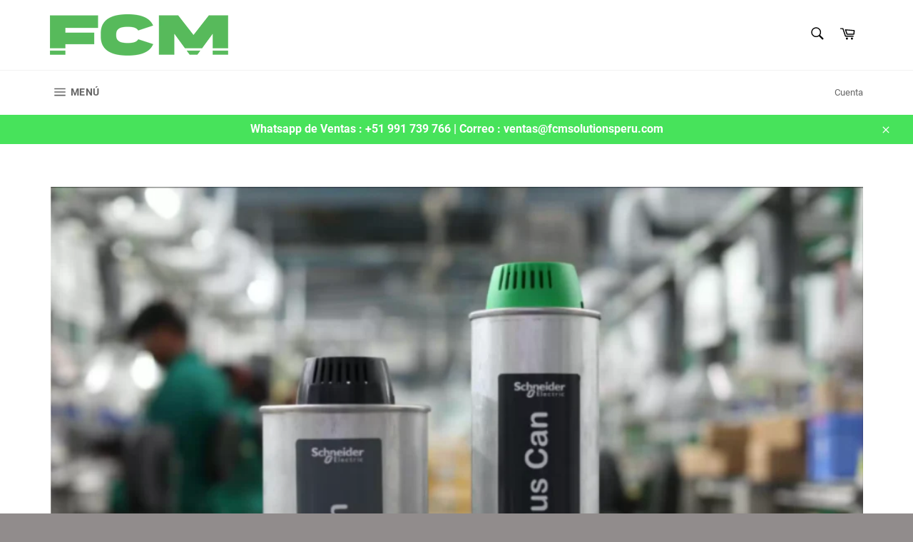

--- FILE ---
content_type: text/html; charset=utf-8
request_url: https://www.fcmsolutionsperu.com/blogs/noticias/varplus-bancos-de-condensadores-3-3
body_size: 18628
content:
<!doctype html>
<html class="no-js" lang="es">
<head>

  <meta charset="utf-8">
  <meta http-equiv="X-UA-Compatible" content="IE=edge,chrome=1">
  <meta name="viewport" content="width=device-width,initial-scale=1">
  <meta name="theme-color" content="#ffffff">

  
    <link rel="shortcut icon" href="//www.fcmsolutionsperu.com/cdn/shop/files/FCM_Favicon_WhiteBG_8cc26730-21af-4935-aab8-d932af286d51_32x32.png?v=1642314238" type="image/png">
  

  <link rel="canonical" href="https://www.fcmsolutionsperu.com/blogs/noticias/varplus-bancos-de-condensadores-3-3">
  <title>
  Varplus: Bancos de condensadores [3/3] &ndash; FCM Solutions E.I.R.L.
  </title>

  
    <meta name="description" content="En este artículo se verá la forma de diseñar el tablero del banco de condensadores con la solución Varplus de la marca Schneider Electric que es la más eficiente, confiable, segura y económicamente factible para cualquier proyecto. Entonces..¿Cuáles son los componentes de un tablero de un banco de condensadores? 1. Con">
  

  <!-- /snippets/social-meta-tags.liquid -->




<meta property="og:site_name" content="FCM Solutions E.I.R.L.">
<meta property="og:url" content="https://www.fcmsolutionsperu.com/blogs/noticias/varplus-bancos-de-condensadores-3-3">
<meta property="og:title" content="Varplus: Bancos de condensadores [3/3]">
<meta property="og:type" content="article">
<meta property="og:description" content="En este artículo se verá la forma de diseñar el tablero del banco de condensadores con la solución Varplus de la marca Schneider Electric que es la más eficiente, confiable, segura y económicamente factible para cualquier proyecto. Entonces..¿Cuáles son los componentes de un tablero de un banco de condensadores? 1. Con">

<meta property="og:image" content="http://www.fcmsolutionsperu.com/cdn/shop/articles/Varplus_-_Bancos_de_condensadores_3_1200x1200.png?v=1635120793">
<meta property="og:image:secure_url" content="https://www.fcmsolutionsperu.com/cdn/shop/articles/Varplus_-_Bancos_de_condensadores_3_1200x1200.png?v=1635120793">


<meta name="twitter:card" content="summary_large_image">
<meta name="twitter:title" content="Varplus: Bancos de condensadores [3/3]">
<meta name="twitter:description" content="En este artículo se verá la forma de diseñar el tablero del banco de condensadores con la solución Varplus de la marca Schneider Electric que es la más eficiente, confiable, segura y económicamente factible para cualquier proyecto. Entonces..¿Cuáles son los componentes de un tablero de un banco de condensadores? 1. Con">

  <style data-shopify>
  :root {
    --color-body-text: #918c8c;
    --color-body: #ffffff;
  }
</style>


  <script>
    document.documentElement.className = document.documentElement.className.replace('no-js', 'js');
  </script>

  <link href="//www.fcmsolutionsperu.com/cdn/shop/t/6/assets/theme.scss.css?v=8672891630590428631720742107" rel="stylesheet" type="text/css" media="all" />

  <script>
    window.theme = window.theme || {};

    theme.strings = {
      stockAvailable: "1 restantes",
      addToCart: "Agregar al carrito",
      soldOut: "Agotado",
      unavailable: "No disponible",
      noStockAvailable: "El artículo no se pudo agregar al carrito porque no hay suficientes unidades disponibles.",
      willNotShipUntil: "Será enviado después [date]",
      willBeInStockAfter: "Estará disponible después [date]",
      totalCartDiscount: "Está ahorrando [savings]",
      addressError: "No se puede encontrar esa dirección",
      addressNoResults: "No results for that address",
      addressQueryLimit: "Se ha excedido el límite de uso de la API de Google . Considere la posibilidad de actualizar a un \u003ca href=\"https:\/\/developers.google.com\/maps\/premium\/usage-limits\"\u003ePlan Premium\u003c\/a\u003e.",
      authError: "Hubo un problema de autenticación con su cuenta de Google Maps API.",
      slideNumber: "Diapositiva actual [slide_number]"
    };if (sessionStorage.getItem("backToCollection")) {
        sessionStorage.removeItem("backToCollection")
      }</script>

  <script src="//www.fcmsolutionsperu.com/cdn/shop/t/6/assets/lazysizes.min.js?v=56045284683979784691642313738" async="async"></script>

  

  <script src="//www.fcmsolutionsperu.com/cdn/shop/t/6/assets/vendor.js?v=59352919779726365461642313740" defer="defer"></script>

  

  <script src="//www.fcmsolutionsperu.com/cdn/shop/t/6/assets/theme.js?v=171366231195154451781642313739" defer="defer"></script>

  <script>window.performance && window.performance.mark && window.performance.mark('shopify.content_for_header.start');</script><meta id="shopify-digital-wallet" name="shopify-digital-wallet" content="/3387555953/digital_wallets/dialog">
<link rel="alternate" type="application/atom+xml" title="Feed" href="/blogs/noticias.atom" />
<script async="async" src="/checkouts/internal/preloads.js?locale=es-PE"></script>
<script id="shopify-features" type="application/json">{"accessToken":"3031cfa457c8a3432173e1488ca73146","betas":["rich-media-storefront-analytics"],"domain":"www.fcmsolutionsperu.com","predictiveSearch":true,"shopId":3387555953,"locale":"es"}</script>
<script>var Shopify = Shopify || {};
Shopify.shop = "fcm-solutions.myshopify.com";
Shopify.locale = "es";
Shopify.currency = {"active":"PEN","rate":"1.0"};
Shopify.country = "PE";
Shopify.theme = {"name":"Venture","id":120789926001,"schema_name":"Venture","schema_version":"12.6.1","theme_store_id":775,"role":"main"};
Shopify.theme.handle = "null";
Shopify.theme.style = {"id":null,"handle":null};
Shopify.cdnHost = "www.fcmsolutionsperu.com/cdn";
Shopify.routes = Shopify.routes || {};
Shopify.routes.root = "/";</script>
<script type="module">!function(o){(o.Shopify=o.Shopify||{}).modules=!0}(window);</script>
<script>!function(o){function n(){var o=[];function n(){o.push(Array.prototype.slice.apply(arguments))}return n.q=o,n}var t=o.Shopify=o.Shopify||{};t.loadFeatures=n(),t.autoloadFeatures=n()}(window);</script>
<script id="shop-js-analytics" type="application/json">{"pageType":"article"}</script>
<script defer="defer" async type="module" src="//www.fcmsolutionsperu.com/cdn/shopifycloud/shop-js/modules/v2/client.init-shop-cart-sync_BFpxDrjM.es.esm.js"></script>
<script defer="defer" async type="module" src="//www.fcmsolutionsperu.com/cdn/shopifycloud/shop-js/modules/v2/chunk.common_CnP21gUX.esm.js"></script>
<script defer="defer" async type="module" src="//www.fcmsolutionsperu.com/cdn/shopifycloud/shop-js/modules/v2/chunk.modal_D61HrJrg.esm.js"></script>
<script type="module">
  await import("//www.fcmsolutionsperu.com/cdn/shopifycloud/shop-js/modules/v2/client.init-shop-cart-sync_BFpxDrjM.es.esm.js");
await import("//www.fcmsolutionsperu.com/cdn/shopifycloud/shop-js/modules/v2/chunk.common_CnP21gUX.esm.js");
await import("//www.fcmsolutionsperu.com/cdn/shopifycloud/shop-js/modules/v2/chunk.modal_D61HrJrg.esm.js");

  window.Shopify.SignInWithShop?.initShopCartSync?.({"fedCMEnabled":true,"windoidEnabled":true});

</script>
<script id="__st">var __st={"a":3387555953,"offset":-18000,"reqid":"ca1a4cf1-1bf2-4338-b365-aafd0a277c10-1769909767","pageurl":"www.fcmsolutionsperu.com\/blogs\/noticias\/varplus-bancos-de-condensadores-3-3","s":"articles-557595852913","u":"bbd18efc5da3","p":"article","rtyp":"article","rid":557595852913};</script>
<script>window.ShopifyPaypalV4VisibilityTracking = true;</script>
<script id="captcha-bootstrap">!function(){'use strict';const t='contact',e='account',n='new_comment',o=[[t,t],['blogs',n],['comments',n],[t,'customer']],c=[[e,'customer_login'],[e,'guest_login'],[e,'recover_customer_password'],[e,'create_customer']],r=t=>t.map((([t,e])=>`form[action*='/${t}']:not([data-nocaptcha='true']) input[name='form_type'][value='${e}']`)).join(','),a=t=>()=>t?[...document.querySelectorAll(t)].map((t=>t.form)):[];function s(){const t=[...o],e=r(t);return a(e)}const i='password',u='form_key',d=['recaptcha-v3-token','g-recaptcha-response','h-captcha-response',i],f=()=>{try{return window.sessionStorage}catch{return}},m='__shopify_v',_=t=>t.elements[u];function p(t,e,n=!1){try{const o=window.sessionStorage,c=JSON.parse(o.getItem(e)),{data:r}=function(t){const{data:e,action:n}=t;return t[m]||n?{data:e,action:n}:{data:t,action:n}}(c);for(const[e,n]of Object.entries(r))t.elements[e]&&(t.elements[e].value=n);n&&o.removeItem(e)}catch(o){console.error('form repopulation failed',{error:o})}}const l='form_type',E='cptcha';function T(t){t.dataset[E]=!0}const w=window,h=w.document,L='Shopify',v='ce_forms',y='captcha';let A=!1;((t,e)=>{const n=(g='f06e6c50-85a8-45c8-87d0-21a2b65856fe',I='https://cdn.shopify.com/shopifycloud/storefront-forms-hcaptcha/ce_storefront_forms_captcha_hcaptcha.v1.5.2.iife.js',D={infoText:'Protegido por hCaptcha',privacyText:'Privacidad',termsText:'Términos'},(t,e,n)=>{const o=w[L][v],c=o.bindForm;if(c)return c(t,g,e,D).then(n);var r;o.q.push([[t,g,e,D],n]),r=I,A||(h.body.append(Object.assign(h.createElement('script'),{id:'captcha-provider',async:!0,src:r})),A=!0)});var g,I,D;w[L]=w[L]||{},w[L][v]=w[L][v]||{},w[L][v].q=[],w[L][y]=w[L][y]||{},w[L][y].protect=function(t,e){n(t,void 0,e),T(t)},Object.freeze(w[L][y]),function(t,e,n,w,h,L){const[v,y,A,g]=function(t,e,n){const i=e?o:[],u=t?c:[],d=[...i,...u],f=r(d),m=r(i),_=r(d.filter((([t,e])=>n.includes(e))));return[a(f),a(m),a(_),s()]}(w,h,L),I=t=>{const e=t.target;return e instanceof HTMLFormElement?e:e&&e.form},D=t=>v().includes(t);t.addEventListener('submit',(t=>{const e=I(t);if(!e)return;const n=D(e)&&!e.dataset.hcaptchaBound&&!e.dataset.recaptchaBound,o=_(e),c=g().includes(e)&&(!o||!o.value);(n||c)&&t.preventDefault(),c&&!n&&(function(t){try{if(!f())return;!function(t){const e=f();if(!e)return;const n=_(t);if(!n)return;const o=n.value;o&&e.removeItem(o)}(t);const e=Array.from(Array(32),(()=>Math.random().toString(36)[2])).join('');!function(t,e){_(t)||t.append(Object.assign(document.createElement('input'),{type:'hidden',name:u})),t.elements[u].value=e}(t,e),function(t,e){const n=f();if(!n)return;const o=[...t.querySelectorAll(`input[type='${i}']`)].map((({name:t})=>t)),c=[...d,...o],r={};for(const[a,s]of new FormData(t).entries())c.includes(a)||(r[a]=s);n.setItem(e,JSON.stringify({[m]:1,action:t.action,data:r}))}(t,e)}catch(e){console.error('failed to persist form',e)}}(e),e.submit())}));const S=(t,e)=>{t&&!t.dataset[E]&&(n(t,e.some((e=>e===t))),T(t))};for(const o of['focusin','change'])t.addEventListener(o,(t=>{const e=I(t);D(e)&&S(e,y())}));const B=e.get('form_key'),M=e.get(l),P=B&&M;t.addEventListener('DOMContentLoaded',(()=>{const t=y();if(P)for(const e of t)e.elements[l].value===M&&p(e,B);[...new Set([...A(),...v().filter((t=>'true'===t.dataset.shopifyCaptcha))])].forEach((e=>S(e,t)))}))}(h,new URLSearchParams(w.location.search),n,t,e,['guest_login'])})(!0,!0)}();</script>
<script integrity="sha256-4kQ18oKyAcykRKYeNunJcIwy7WH5gtpwJnB7kiuLZ1E=" data-source-attribution="shopify.loadfeatures" defer="defer" src="//www.fcmsolutionsperu.com/cdn/shopifycloud/storefront/assets/storefront/load_feature-a0a9edcb.js" crossorigin="anonymous"></script>
<script data-source-attribution="shopify.dynamic_checkout.dynamic.init">var Shopify=Shopify||{};Shopify.PaymentButton=Shopify.PaymentButton||{isStorefrontPortableWallets:!0,init:function(){window.Shopify.PaymentButton.init=function(){};var t=document.createElement("script");t.src="https://www.fcmsolutionsperu.com/cdn/shopifycloud/portable-wallets/latest/portable-wallets.es.js",t.type="module",document.head.appendChild(t)}};
</script>
<script data-source-attribution="shopify.dynamic_checkout.buyer_consent">
  function portableWalletsHideBuyerConsent(e){var t=document.getElementById("shopify-buyer-consent"),n=document.getElementById("shopify-subscription-policy-button");t&&n&&(t.classList.add("hidden"),t.setAttribute("aria-hidden","true"),n.removeEventListener("click",e))}function portableWalletsShowBuyerConsent(e){var t=document.getElementById("shopify-buyer-consent"),n=document.getElementById("shopify-subscription-policy-button");t&&n&&(t.classList.remove("hidden"),t.removeAttribute("aria-hidden"),n.addEventListener("click",e))}window.Shopify?.PaymentButton&&(window.Shopify.PaymentButton.hideBuyerConsent=portableWalletsHideBuyerConsent,window.Shopify.PaymentButton.showBuyerConsent=portableWalletsShowBuyerConsent);
</script>
<script data-source-attribution="shopify.dynamic_checkout.cart.bootstrap">document.addEventListener("DOMContentLoaded",(function(){function t(){return document.querySelector("shopify-accelerated-checkout-cart, shopify-accelerated-checkout")}if(t())Shopify.PaymentButton.init();else{new MutationObserver((function(e,n){t()&&(Shopify.PaymentButton.init(),n.disconnect())})).observe(document.body,{childList:!0,subtree:!0})}}));
</script>

<script>window.performance && window.performance.mark && window.performance.mark('shopify.content_for_header.end');</script>

                
            
<!-- GS-Inventory Start. Do not change -->


<script async type="text/javascript" src="https://gravity-apps.com/showinventory/js/shopify/gsinventory7700.js?v=e2fc064fdef7ef56e9b3f05057844bfb"></script>
<!-- GS-Inventory End. Do not change  --><link rel="stylesheet" href="//www.fcmsolutionsperu.com/cdn/shop/t/6/assets/seedgrow-whatsapp-style.css?v=22436153531372925721654040055"><link href="https://monorail-edge.shopifysvc.com" rel="dns-prefetch">
<script>(function(){if ("sendBeacon" in navigator && "performance" in window) {try {var session_token_from_headers = performance.getEntriesByType('navigation')[0].serverTiming.find(x => x.name == '_s').description;} catch {var session_token_from_headers = undefined;}var session_cookie_matches = document.cookie.match(/_shopify_s=([^;]*)/);var session_token_from_cookie = session_cookie_matches && session_cookie_matches.length === 2 ? session_cookie_matches[1] : "";var session_token = session_token_from_headers || session_token_from_cookie || "";function handle_abandonment_event(e) {var entries = performance.getEntries().filter(function(entry) {return /monorail-edge.shopifysvc.com/.test(entry.name);});if (!window.abandonment_tracked && entries.length === 0) {window.abandonment_tracked = true;var currentMs = Date.now();var navigation_start = performance.timing.navigationStart;var payload = {shop_id: 3387555953,url: window.location.href,navigation_start,duration: currentMs - navigation_start,session_token,page_type: "article"};window.navigator.sendBeacon("https://monorail-edge.shopifysvc.com/v1/produce", JSON.stringify({schema_id: "online_store_buyer_site_abandonment/1.1",payload: payload,metadata: {event_created_at_ms: currentMs,event_sent_at_ms: currentMs}}));}}window.addEventListener('pagehide', handle_abandonment_event);}}());</script>
<script id="web-pixels-manager-setup">(function e(e,d,r,n,o){if(void 0===o&&(o={}),!Boolean(null===(a=null===(i=window.Shopify)||void 0===i?void 0:i.analytics)||void 0===a?void 0:a.replayQueue)){var i,a;window.Shopify=window.Shopify||{};var t=window.Shopify;t.analytics=t.analytics||{};var s=t.analytics;s.replayQueue=[],s.publish=function(e,d,r){return s.replayQueue.push([e,d,r]),!0};try{self.performance.mark("wpm:start")}catch(e){}var l=function(){var e={modern:/Edge?\/(1{2}[4-9]|1[2-9]\d|[2-9]\d{2}|\d{4,})\.\d+(\.\d+|)|Firefox\/(1{2}[4-9]|1[2-9]\d|[2-9]\d{2}|\d{4,})\.\d+(\.\d+|)|Chrom(ium|e)\/(9{2}|\d{3,})\.\d+(\.\d+|)|(Maci|X1{2}).+ Version\/(15\.\d+|(1[6-9]|[2-9]\d|\d{3,})\.\d+)([,.]\d+|)( \(\w+\)|)( Mobile\/\w+|) Safari\/|Chrome.+OPR\/(9{2}|\d{3,})\.\d+\.\d+|(CPU[ +]OS|iPhone[ +]OS|CPU[ +]iPhone|CPU IPhone OS|CPU iPad OS)[ +]+(15[._]\d+|(1[6-9]|[2-9]\d|\d{3,})[._]\d+)([._]\d+|)|Android:?[ /-](13[3-9]|1[4-9]\d|[2-9]\d{2}|\d{4,})(\.\d+|)(\.\d+|)|Android.+Firefox\/(13[5-9]|1[4-9]\d|[2-9]\d{2}|\d{4,})\.\d+(\.\d+|)|Android.+Chrom(ium|e)\/(13[3-9]|1[4-9]\d|[2-9]\d{2}|\d{4,})\.\d+(\.\d+|)|SamsungBrowser\/([2-9]\d|\d{3,})\.\d+/,legacy:/Edge?\/(1[6-9]|[2-9]\d|\d{3,})\.\d+(\.\d+|)|Firefox\/(5[4-9]|[6-9]\d|\d{3,})\.\d+(\.\d+|)|Chrom(ium|e)\/(5[1-9]|[6-9]\d|\d{3,})\.\d+(\.\d+|)([\d.]+$|.*Safari\/(?![\d.]+ Edge\/[\d.]+$))|(Maci|X1{2}).+ Version\/(10\.\d+|(1[1-9]|[2-9]\d|\d{3,})\.\d+)([,.]\d+|)( \(\w+\)|)( Mobile\/\w+|) Safari\/|Chrome.+OPR\/(3[89]|[4-9]\d|\d{3,})\.\d+\.\d+|(CPU[ +]OS|iPhone[ +]OS|CPU[ +]iPhone|CPU IPhone OS|CPU iPad OS)[ +]+(10[._]\d+|(1[1-9]|[2-9]\d|\d{3,})[._]\d+)([._]\d+|)|Android:?[ /-](13[3-9]|1[4-9]\d|[2-9]\d{2}|\d{4,})(\.\d+|)(\.\d+|)|Mobile Safari.+OPR\/([89]\d|\d{3,})\.\d+\.\d+|Android.+Firefox\/(13[5-9]|1[4-9]\d|[2-9]\d{2}|\d{4,})\.\d+(\.\d+|)|Android.+Chrom(ium|e)\/(13[3-9]|1[4-9]\d|[2-9]\d{2}|\d{4,})\.\d+(\.\d+|)|Android.+(UC? ?Browser|UCWEB|U3)[ /]?(15\.([5-9]|\d{2,})|(1[6-9]|[2-9]\d|\d{3,})\.\d+)\.\d+|SamsungBrowser\/(5\.\d+|([6-9]|\d{2,})\.\d+)|Android.+MQ{2}Browser\/(14(\.(9|\d{2,})|)|(1[5-9]|[2-9]\d|\d{3,})(\.\d+|))(\.\d+|)|K[Aa][Ii]OS\/(3\.\d+|([4-9]|\d{2,})\.\d+)(\.\d+|)/},d=e.modern,r=e.legacy,n=navigator.userAgent;return n.match(d)?"modern":n.match(r)?"legacy":"unknown"}(),u="modern"===l?"modern":"legacy",c=(null!=n?n:{modern:"",legacy:""})[u],f=function(e){return[e.baseUrl,"/wpm","/b",e.hashVersion,"modern"===e.buildTarget?"m":"l",".js"].join("")}({baseUrl:d,hashVersion:r,buildTarget:u}),m=function(e){var d=e.version,r=e.bundleTarget,n=e.surface,o=e.pageUrl,i=e.monorailEndpoint;return{emit:function(e){var a=e.status,t=e.errorMsg,s=(new Date).getTime(),l=JSON.stringify({metadata:{event_sent_at_ms:s},events:[{schema_id:"web_pixels_manager_load/3.1",payload:{version:d,bundle_target:r,page_url:o,status:a,surface:n,error_msg:t},metadata:{event_created_at_ms:s}}]});if(!i)return console&&console.warn&&console.warn("[Web Pixels Manager] No Monorail endpoint provided, skipping logging."),!1;try{return self.navigator.sendBeacon.bind(self.navigator)(i,l)}catch(e){}var u=new XMLHttpRequest;try{return u.open("POST",i,!0),u.setRequestHeader("Content-Type","text/plain"),u.send(l),!0}catch(e){return console&&console.warn&&console.warn("[Web Pixels Manager] Got an unhandled error while logging to Monorail."),!1}}}}({version:r,bundleTarget:l,surface:e.surface,pageUrl:self.location.href,monorailEndpoint:e.monorailEndpoint});try{o.browserTarget=l,function(e){var d=e.src,r=e.async,n=void 0===r||r,o=e.onload,i=e.onerror,a=e.sri,t=e.scriptDataAttributes,s=void 0===t?{}:t,l=document.createElement("script"),u=document.querySelector("head"),c=document.querySelector("body");if(l.async=n,l.src=d,a&&(l.integrity=a,l.crossOrigin="anonymous"),s)for(var f in s)if(Object.prototype.hasOwnProperty.call(s,f))try{l.dataset[f]=s[f]}catch(e){}if(o&&l.addEventListener("load",o),i&&l.addEventListener("error",i),u)u.appendChild(l);else{if(!c)throw new Error("Did not find a head or body element to append the script");c.appendChild(l)}}({src:f,async:!0,onload:function(){if(!function(){var e,d;return Boolean(null===(d=null===(e=window.Shopify)||void 0===e?void 0:e.analytics)||void 0===d?void 0:d.initialized)}()){var d=window.webPixelsManager.init(e)||void 0;if(d){var r=window.Shopify.analytics;r.replayQueue.forEach((function(e){var r=e[0],n=e[1],o=e[2];d.publishCustomEvent(r,n,o)})),r.replayQueue=[],r.publish=d.publishCustomEvent,r.visitor=d.visitor,r.initialized=!0}}},onerror:function(){return m.emit({status:"failed",errorMsg:"".concat(f," has failed to load")})},sri:function(e){var d=/^sha384-[A-Za-z0-9+/=]+$/;return"string"==typeof e&&d.test(e)}(c)?c:"",scriptDataAttributes:o}),m.emit({status:"loading"})}catch(e){m.emit({status:"failed",errorMsg:(null==e?void 0:e.message)||"Unknown error"})}}})({shopId: 3387555953,storefrontBaseUrl: "https://www.fcmsolutionsperu.com",extensionsBaseUrl: "https://extensions.shopifycdn.com/cdn/shopifycloud/web-pixels-manager",monorailEndpoint: "https://monorail-edge.shopifysvc.com/unstable/produce_batch",surface: "storefront-renderer",enabledBetaFlags: ["2dca8a86"],webPixelsConfigList: [{"id":"142377233","eventPayloadVersion":"v1","runtimeContext":"LAX","scriptVersion":"1","type":"CUSTOM","privacyPurposes":["ANALYTICS"],"name":"Google Analytics tag (migrated)"},{"id":"shopify-app-pixel","configuration":"{}","eventPayloadVersion":"v1","runtimeContext":"STRICT","scriptVersion":"0450","apiClientId":"shopify-pixel","type":"APP","privacyPurposes":["ANALYTICS","MARKETING"]},{"id":"shopify-custom-pixel","eventPayloadVersion":"v1","runtimeContext":"LAX","scriptVersion":"0450","apiClientId":"shopify-pixel","type":"CUSTOM","privacyPurposes":["ANALYTICS","MARKETING"]}],isMerchantRequest: false,initData: {"shop":{"name":"FCM Solutions E.I.R.L.","paymentSettings":{"currencyCode":"PEN"},"myshopifyDomain":"fcm-solutions.myshopify.com","countryCode":"PE","storefrontUrl":"https:\/\/www.fcmsolutionsperu.com"},"customer":null,"cart":null,"checkout":null,"productVariants":[],"purchasingCompany":null},},"https://www.fcmsolutionsperu.com/cdn","1d2a099fw23dfb22ep557258f5m7a2edbae",{"modern":"","legacy":""},{"shopId":"3387555953","storefrontBaseUrl":"https:\/\/www.fcmsolutionsperu.com","extensionBaseUrl":"https:\/\/extensions.shopifycdn.com\/cdn\/shopifycloud\/web-pixels-manager","surface":"storefront-renderer","enabledBetaFlags":"[\"2dca8a86\"]","isMerchantRequest":"false","hashVersion":"1d2a099fw23dfb22ep557258f5m7a2edbae","publish":"custom","events":"[[\"page_viewed\",{}]]"});</script><script>
  window.ShopifyAnalytics = window.ShopifyAnalytics || {};
  window.ShopifyAnalytics.meta = window.ShopifyAnalytics.meta || {};
  window.ShopifyAnalytics.meta.currency = 'PEN';
  var meta = {"page":{"pageType":"article","resourceType":"article","resourceId":557595852913,"requestId":"ca1a4cf1-1bf2-4338-b365-aafd0a277c10-1769909767"}};
  for (var attr in meta) {
    window.ShopifyAnalytics.meta[attr] = meta[attr];
  }
</script>
<script class="analytics">
  (function () {
    var customDocumentWrite = function(content) {
      var jquery = null;

      if (window.jQuery) {
        jquery = window.jQuery;
      } else if (window.Checkout && window.Checkout.$) {
        jquery = window.Checkout.$;
      }

      if (jquery) {
        jquery('body').append(content);
      }
    };

    var hasLoggedConversion = function(token) {
      if (token) {
        return document.cookie.indexOf('loggedConversion=' + token) !== -1;
      }
      return false;
    }

    var setCookieIfConversion = function(token) {
      if (token) {
        var twoMonthsFromNow = new Date(Date.now());
        twoMonthsFromNow.setMonth(twoMonthsFromNow.getMonth() + 2);

        document.cookie = 'loggedConversion=' + token + '; expires=' + twoMonthsFromNow;
      }
    }

    var trekkie = window.ShopifyAnalytics.lib = window.trekkie = window.trekkie || [];
    if (trekkie.integrations) {
      return;
    }
    trekkie.methods = [
      'identify',
      'page',
      'ready',
      'track',
      'trackForm',
      'trackLink'
    ];
    trekkie.factory = function(method) {
      return function() {
        var args = Array.prototype.slice.call(arguments);
        args.unshift(method);
        trekkie.push(args);
        return trekkie;
      };
    };
    for (var i = 0; i < trekkie.methods.length; i++) {
      var key = trekkie.methods[i];
      trekkie[key] = trekkie.factory(key);
    }
    trekkie.load = function(config) {
      trekkie.config = config || {};
      trekkie.config.initialDocumentCookie = document.cookie;
      var first = document.getElementsByTagName('script')[0];
      var script = document.createElement('script');
      script.type = 'text/javascript';
      script.onerror = function(e) {
        var scriptFallback = document.createElement('script');
        scriptFallback.type = 'text/javascript';
        scriptFallback.onerror = function(error) {
                var Monorail = {
      produce: function produce(monorailDomain, schemaId, payload) {
        var currentMs = new Date().getTime();
        var event = {
          schema_id: schemaId,
          payload: payload,
          metadata: {
            event_created_at_ms: currentMs,
            event_sent_at_ms: currentMs
          }
        };
        return Monorail.sendRequest("https://" + monorailDomain + "/v1/produce", JSON.stringify(event));
      },
      sendRequest: function sendRequest(endpointUrl, payload) {
        // Try the sendBeacon API
        if (window && window.navigator && typeof window.navigator.sendBeacon === 'function' && typeof window.Blob === 'function' && !Monorail.isIos12()) {
          var blobData = new window.Blob([payload], {
            type: 'text/plain'
          });

          if (window.navigator.sendBeacon(endpointUrl, blobData)) {
            return true;
          } // sendBeacon was not successful

        } // XHR beacon

        var xhr = new XMLHttpRequest();

        try {
          xhr.open('POST', endpointUrl);
          xhr.setRequestHeader('Content-Type', 'text/plain');
          xhr.send(payload);
        } catch (e) {
          console.log(e);
        }

        return false;
      },
      isIos12: function isIos12() {
        return window.navigator.userAgent.lastIndexOf('iPhone; CPU iPhone OS 12_') !== -1 || window.navigator.userAgent.lastIndexOf('iPad; CPU OS 12_') !== -1;
      }
    };
    Monorail.produce('monorail-edge.shopifysvc.com',
      'trekkie_storefront_load_errors/1.1',
      {shop_id: 3387555953,
      theme_id: 120789926001,
      app_name: "storefront",
      context_url: window.location.href,
      source_url: "//www.fcmsolutionsperu.com/cdn/s/trekkie.storefront.c59ea00e0474b293ae6629561379568a2d7c4bba.min.js"});

        };
        scriptFallback.async = true;
        scriptFallback.src = '//www.fcmsolutionsperu.com/cdn/s/trekkie.storefront.c59ea00e0474b293ae6629561379568a2d7c4bba.min.js';
        first.parentNode.insertBefore(scriptFallback, first);
      };
      script.async = true;
      script.src = '//www.fcmsolutionsperu.com/cdn/s/trekkie.storefront.c59ea00e0474b293ae6629561379568a2d7c4bba.min.js';
      first.parentNode.insertBefore(script, first);
    };
    trekkie.load(
      {"Trekkie":{"appName":"storefront","development":false,"defaultAttributes":{"shopId":3387555953,"isMerchantRequest":null,"themeId":120789926001,"themeCityHash":"18066832347659770761","contentLanguage":"es","currency":"PEN","eventMetadataId":"f363fa10-e4ef-4659-bcfd-35f6b1c04544"},"isServerSideCookieWritingEnabled":true,"monorailRegion":"shop_domain","enabledBetaFlags":["65f19447","b5387b81"]},"Session Attribution":{},"S2S":{"facebookCapiEnabled":false,"source":"trekkie-storefront-renderer","apiClientId":580111}}
    );

    var loaded = false;
    trekkie.ready(function() {
      if (loaded) return;
      loaded = true;

      window.ShopifyAnalytics.lib = window.trekkie;

      var originalDocumentWrite = document.write;
      document.write = customDocumentWrite;
      try { window.ShopifyAnalytics.merchantGoogleAnalytics.call(this); } catch(error) {};
      document.write = originalDocumentWrite;

      window.ShopifyAnalytics.lib.page(null,{"pageType":"article","resourceType":"article","resourceId":557595852913,"requestId":"ca1a4cf1-1bf2-4338-b365-aafd0a277c10-1769909767","shopifyEmitted":true});

      var match = window.location.pathname.match(/checkouts\/(.+)\/(thank_you|post_purchase)/)
      var token = match? match[1]: undefined;
      if (!hasLoggedConversion(token)) {
        setCookieIfConversion(token);
        
      }
    });


        var eventsListenerScript = document.createElement('script');
        eventsListenerScript.async = true;
        eventsListenerScript.src = "//www.fcmsolutionsperu.com/cdn/shopifycloud/storefront/assets/shop_events_listener-3da45d37.js";
        document.getElementsByTagName('head')[0].appendChild(eventsListenerScript);

})();</script>
  <script>
  if (!window.ga || (window.ga && typeof window.ga !== 'function')) {
    window.ga = function ga() {
      (window.ga.q = window.ga.q || []).push(arguments);
      if (window.Shopify && window.Shopify.analytics && typeof window.Shopify.analytics.publish === 'function') {
        window.Shopify.analytics.publish("ga_stub_called", {}, {sendTo: "google_osp_migration"});
      }
      console.error("Shopify's Google Analytics stub called with:", Array.from(arguments), "\nSee https://help.shopify.com/manual/promoting-marketing/pixels/pixel-migration#google for more information.");
    };
    if (window.Shopify && window.Shopify.analytics && typeof window.Shopify.analytics.publish === 'function') {
      window.Shopify.analytics.publish("ga_stub_initialized", {}, {sendTo: "google_osp_migration"});
    }
  }
</script>
<script
  defer
  src="https://www.fcmsolutionsperu.com/cdn/shopifycloud/perf-kit/shopify-perf-kit-3.1.0.min.js"
  data-application="storefront-renderer"
  data-shop-id="3387555953"
  data-render-region="gcp-us-central1"
  data-page-type="article"
  data-theme-instance-id="120789926001"
  data-theme-name="Venture"
  data-theme-version="12.6.1"
  data-monorail-region="shop_domain"
  data-resource-timing-sampling-rate="10"
  data-shs="true"
  data-shs-beacon="true"
  data-shs-export-with-fetch="true"
  data-shs-logs-sample-rate="1"
  data-shs-beacon-endpoint="https://www.fcmsolutionsperu.com/api/collect"
></script>
</head>

<body class="template-article" >

  <a class="in-page-link visually-hidden skip-link" href="#MainContent">
    Ir directamente al contenido
  </a>

  <div id="shopify-section-header" class="shopify-section"><style>
.site-header__logo img {
  max-width: 250px;
}
</style>

<div id="NavDrawer" class="drawer drawer--left">
  <div class="drawer__inner">
    <form action="/search" method="get" class="drawer__search" role="search">
      <input type="search" name="q" placeholder="Buscar" aria-label="Buscar" class="drawer__search-input">

      <button type="submit" class="text-link drawer__search-submit">
        <svg aria-hidden="true" focusable="false" role="presentation" class="icon icon-search" viewBox="0 0 32 32"><path fill="#444" d="M21.839 18.771a10.012 10.012 0 0 0 1.57-5.39c0-5.548-4.493-10.048-10.034-10.048-5.548 0-10.041 4.499-10.041 10.048s4.493 10.048 10.034 10.048c2.012 0 3.886-.594 5.456-1.61l.455-.317 7.165 7.165 2.223-2.263-7.158-7.165.33-.468zM18.995 7.767c1.498 1.498 2.322 3.49 2.322 5.608s-.825 4.11-2.322 5.608c-1.498 1.498-3.49 2.322-5.608 2.322s-4.11-.825-5.608-2.322c-1.498-1.498-2.322-3.49-2.322-5.608s.825-4.11 2.322-5.608c1.498-1.498 3.49-2.322 5.608-2.322s4.11.825 5.608 2.322z"/></svg>
        <span class="icon__fallback-text">Buscar</span>
      </button>
    </form>
    <ul class="drawer__nav">
      
        

        
          <li class="drawer__nav-item">
            <a href="/pages/condiciones-de-venta"
              class="drawer__nav-link drawer__nav-link--top-level"
              
            >
              CONDICIONES DE VENTA
            </a>
          </li>
        
      
        

        
          <li class="drawer__nav-item">
            <a href="/pages/preguntas-frecuentes"
              class="drawer__nav-link drawer__nav-link--top-level"
              
            >
              PREGUNTAS FRECUENTES
            </a>
          </li>
        
      
        

        
          <li class="drawer__nav-item">
            <a href="/pages/politica-de-envio"
              class="drawer__nav-link drawer__nav-link--top-level"
              
            >
              ENVÍOS
            </a>
          </li>
        
      
        

        
          <li class="drawer__nav-item">
            <a href="/policies/refund-policy"
              class="drawer__nav-link drawer__nav-link--top-level"
              
            >
              DEVOLUCIONES
            </a>
          </li>
        
      
        

        
          <li class="drawer__nav-item">
            <a href="/pages/lista-de-servicios"
              class="drawer__nav-link drawer__nav-link--top-level"
              
            >
              SERVICIOS
            </a>
          </li>
        
      
        

        
          <li class="drawer__nav-item">
            <a href="/policies/privacy-policy"
              class="drawer__nav-link drawer__nav-link--top-level"
              
            >
              Política de privacidad
            </a>
          </li>
        
      
        

        
          <li class="drawer__nav-item">
            <a href="/policies/terms-of-service"
              class="drawer__nav-link drawer__nav-link--top-level"
              
            >
              Términos de servicio
            </a>
          </li>
        
      
        

        
          <li class="drawer__nav-item">
            <a href="/policies/refund-policy"
              class="drawer__nav-link drawer__nav-link--top-level"
              
            >
              Política de reembolso
            </a>
          </li>
        
      

      
        
          <li class="drawer__nav-item">
            <a href="/account/login" class="drawer__nav-link drawer__nav-link--top-level">
              Cuenta
            </a>
          </li>
        
      
    </ul>
  </div>
</div>

<header class="site-header page-element is-moved-by-drawer" role="banner" data-section-id="header" data-section-type="header">
  <div class="site-header__upper page-width">
    <div class="grid grid--table">
      <div class="grid__item small--one-quarter medium-up--hide">
        <button type="button" class="text-link site-header__link js-drawer-open-left">
          <span class="site-header__menu-toggle--open">
            <svg aria-hidden="true" focusable="false" role="presentation" class="icon icon-hamburger" viewBox="0 0 32 32"><path fill="#444" d="M4.889 14.958h22.222v2.222H4.889v-2.222zM4.889 8.292h22.222v2.222H4.889V8.292zM4.889 21.625h22.222v2.222H4.889v-2.222z"/></svg>
          </span>
          <span class="site-header__menu-toggle--close">
            <svg aria-hidden="true" focusable="false" role="presentation" class="icon icon-close" viewBox="0 0 32 32"><path fill="#444" d="M25.313 8.55l-1.862-1.862-7.45 7.45-7.45-7.45L6.689 8.55l7.45 7.45-7.45 7.45 1.862 1.862 7.45-7.45 7.45 7.45 1.862-1.862-7.45-7.45z"/></svg>
          </span>
          <span class="icon__fallback-text">Navegación</span>
        </button>
      </div>
      <div class="grid__item small--one-half medium-up--two-thirds small--text-center">
        
          <div class="site-header__logo h1" itemscope itemtype="http://schema.org/Organization">
        
          
            
            <a href="/" itemprop="url" class="site-header__logo-link">
              <img src="//www.fcmsolutionsperu.com/cdn/shop/files/socials_2.0_250x.png?v=1637336948"
                   srcset="//www.fcmsolutionsperu.com/cdn/shop/files/socials_2.0_250x.png?v=1637336948 1x, //www.fcmsolutionsperu.com/cdn/shop/files/socials_2.0_250x@2x.png?v=1637336948 2x"
                   alt="FCM Solutions E.I.R.L."
                   itemprop="logo">
            </a>
          
        
          </div>
        
      </div>

      <div class="grid__item small--one-quarter medium-up--one-third text-right">
        <div id="SiteNavSearchCart" class="site-header__search-cart-wrapper">
          <form action="/search" method="get" class="site-header__search small--hide" role="search">
            
              <label for="SiteNavSearch" class="visually-hidden">Buscar</label>
              <input type="search" name="q" id="SiteNavSearch" placeholder="Buscar" aria-label="Buscar" class="site-header__search-input">

            <button type="submit" class="text-link site-header__link site-header__search-submit">
              <svg aria-hidden="true" focusable="false" role="presentation" class="icon icon-search" viewBox="0 0 32 32"><path fill="#444" d="M21.839 18.771a10.012 10.012 0 0 0 1.57-5.39c0-5.548-4.493-10.048-10.034-10.048-5.548 0-10.041 4.499-10.041 10.048s4.493 10.048 10.034 10.048c2.012 0 3.886-.594 5.456-1.61l.455-.317 7.165 7.165 2.223-2.263-7.158-7.165.33-.468zM18.995 7.767c1.498 1.498 2.322 3.49 2.322 5.608s-.825 4.11-2.322 5.608c-1.498 1.498-3.49 2.322-5.608 2.322s-4.11-.825-5.608-2.322c-1.498-1.498-2.322-3.49-2.322-5.608s.825-4.11 2.322-5.608c1.498-1.498 3.49-2.322 5.608-2.322s4.11.825 5.608 2.322z"/></svg>
              <span class="icon__fallback-text">Buscar</span>
            </button>
          </form>

          <a href="/cart" class="site-header__link site-header__cart">
            <svg aria-hidden="true" focusable="false" role="presentation" class="icon icon-cart" viewBox="0 0 31 32"><path d="M14.568 25.629c-1.222 0-2.111.889-2.111 2.111 0 1.111 1 2.111 2.111 2.111 1.222 0 2.111-.889 2.111-2.111s-.889-2.111-2.111-2.111zm10.22 0c-1.222 0-2.111.889-2.111 2.111 0 1.111 1 2.111 2.111 2.111 1.222 0 2.111-.889 2.111-2.111s-.889-2.111-2.111-2.111zm2.555-3.777H12.457L7.347 7.078c-.222-.333-.555-.667-1-.667H1.792c-.667 0-1.111.444-1.111 1s.444 1 1.111 1h3.777l5.11 14.885c.111.444.555.666 1 .666h15.663c.555 0 1.111-.444 1.111-1 0-.666-.555-1.111-1.111-1.111zm2.333-11.442l-18.44-1.555h-.111c-.555 0-.777.333-.667.889l3.222 9.22c.222.555.889 1 1.444 1h13.441c.555 0 1.111-.444 1.222-1l.778-7.443c.111-.555-.333-1.111-.889-1.111zm-2 7.443H15.568l-2.333-6.776 15.108 1.222-.666 5.554z"/></svg>
            <span class="icon__fallback-text">Carrito</span>
            <span class="site-header__cart-indicator hide"></span>
          </a>
        </div>
      </div>
    </div>
  </div>

  <div id="StickNavWrapper">
    <div id="StickyBar" class="sticky">
      <nav class="nav-bar small--hide" role="navigation" id="StickyNav">
        <div class="page-width">
          <div class="grid grid--table">
            <div class="grid__item four-fifths" id="SiteNavParent">
              <button type="button" class="hide text-link site-nav__link site-nav__link--compressed js-drawer-open-left" id="SiteNavCompressed">
                <svg aria-hidden="true" focusable="false" role="presentation" class="icon icon-hamburger" viewBox="0 0 32 32"><path fill="#444" d="M4.889 14.958h22.222v2.222H4.889v-2.222zM4.889 8.292h22.222v2.222H4.889V8.292zM4.889 21.625h22.222v2.222H4.889v-2.222z"/></svg>
                <span class="site-nav__link-menu-label">Menú</span>
                <span class="icon__fallback-text">Navegación</span>
              </button>
              <ul class="site-nav list--inline" id="SiteNav">
                
                  

                  
                  
                  
                  

                  

                  
                  

                  
                    <li class="site-nav__item">
                      <a href="/pages/condiciones-de-venta" class="site-nav__link">
                        CONDICIONES DE VENTA
                      </a>
                    </li>
                  
                
                  

                  
                  
                  
                  

                  

                  
                  

                  
                    <li class="site-nav__item">
                      <a href="/pages/preguntas-frecuentes" class="site-nav__link">
                        PREGUNTAS FRECUENTES
                      </a>
                    </li>
                  
                
                  

                  
                  
                  
                  

                  

                  
                  

                  
                    <li class="site-nav__item">
                      <a href="/pages/politica-de-envio" class="site-nav__link">
                        ENVÍOS
                      </a>
                    </li>
                  
                
                  

                  
                  
                  
                  

                  

                  
                  

                  
                    <li class="site-nav__item">
                      <a href="/policies/refund-policy" class="site-nav__link">
                        DEVOLUCIONES
                      </a>
                    </li>
                  
                
                  

                  
                  
                  
                  

                  

                  
                  

                  
                    <li class="site-nav__item">
                      <a href="/pages/lista-de-servicios" class="site-nav__link">
                        SERVICIOS
                      </a>
                    </li>
                  
                
                  

                  
                  
                  
                  

                  

                  
                  

                  
                    <li class="site-nav__item">
                      <a href="/policies/privacy-policy" class="site-nav__link">
                        Política de privacidad
                      </a>
                    </li>
                  
                
                  

                  
                  
                  
                  

                  

                  
                  

                  
                    <li class="site-nav__item">
                      <a href="/policies/terms-of-service" class="site-nav__link">
                        Términos de servicio
                      </a>
                    </li>
                  
                
                  

                  
                  
                  
                  

                  

                  
                  

                  
                    <li class="site-nav__item">
                      <a href="/policies/refund-policy" class="site-nav__link">
                        Política de reembolso
                      </a>
                    </li>
                  
                
              </ul>
            </div>
            <div class="grid__item one-fifth text-right">
              <div class="sticky-only" id="StickyNavSearchCart"></div>
              
                <div class="customer-login-links sticky-hidden">
                  
                    <a href="/account/login" id="customer_login_link">Cuenta</a>
                  
                </div>
              
            </div>
          </div>
        </div>
      </nav>
      <div id="NotificationSuccess" class="notification notification--success" aria-hidden="true">
        <div class="page-width notification__inner notification__inner--has-link">
          <a href="/cart" class="notification__link">
            <span class="notification__message">¡Artículo agregado al carrito! <span>Ver carrito y finalizar</span>.</span>
          </a>
          <button type="button" class="text-link notification__close">
            <svg aria-hidden="true" focusable="false" role="presentation" class="icon icon-close" viewBox="0 0 32 32"><path fill="#444" d="M25.313 8.55l-1.862-1.862-7.45 7.45-7.45-7.45L6.689 8.55l7.45 7.45-7.45 7.45 1.862 1.862 7.45-7.45 7.45 7.45 1.862-1.862-7.45-7.45z"/></svg>
            <span class="icon__fallback-text">Cerrar</span>
          </button>
        </div>
      </div>
      <div id="NotificationError" class="notification notification--error" aria-hidden="true">
        <div class="page-width notification__inner">
          <span class="notification__message notification__message--error" aria-live="assertive" aria-atomic="true"></span>
          <button type="button" class="text-link notification__close">
            <svg aria-hidden="true" focusable="false" role="presentation" class="icon icon-close" viewBox="0 0 32 32"><path fill="#444" d="M25.313 8.55l-1.862-1.862-7.45 7.45-7.45-7.45L6.689 8.55l7.45 7.45-7.45 7.45 1.862 1.862 7.45-7.45 7.45 7.45 1.862-1.862-7.45-7.45z"/></svg>
            <span class="icon__fallback-text">Cerrar</span>
          </button>
        </div>
      </div>
    </div>
  </div>

  
    <div id="NotificationPromo" class="notification notification--promo" data-text="whatsapp-de-ventas-51-991-739-766-correo-ventas-fcmsolutionsperu-com">
      <div class="page-width notification__inner ">
        
          <span class="notification__message">Whatsapp de Ventas : +51 991 739 766  | Correo : ventas@fcmsolutionsperu.com</span>
        
        <button type="button" class="text-link notification__close" id="NotificationPromoClose">
          <svg aria-hidden="true" focusable="false" role="presentation" class="icon icon-close" viewBox="0 0 32 32"><path fill="#444" d="M25.313 8.55l-1.862-1.862-7.45 7.45-7.45-7.45L6.689 8.55l7.45 7.45-7.45 7.45 1.862 1.862 7.45-7.45 7.45 7.45 1.862-1.862-7.45-7.45z"/></svg>
          <span class="icon__fallback-text">Cerrar</span>
        </button>
      </div>
    </div>
  
</header>


</div>

  <div class="page-container page-element is-moved-by-drawer">
    <main class="main-content" id="MainContent" role="main">
      <div class="page-width">
  <article itemscope itemtype="http://schema.org/Article" class="grid">

    <div class="grid__item">
      

      <div id="shopify-section-article-content" class="shopify-section">




<div class="content-block">

  
    <div class="content-block__full-image content-block__full-image--large">
      <noscript>
        <img src="//www.fcmsolutionsperu.com/cdn/shop/articles/Varplus_-_Bancos_de_condensadores_3_1024x1024.png?v=1635120793" alt="Varplus: Bancos de condensadores [3/3]" />
      </noscript>
      <div class="article__photo-container">
        <div class="article__photo-wrapper" style="padding-top:56.5922920892495%;">
        
          <img class="lazyload"
            src="//www.fcmsolutionsperu.com/cdn/shop/articles/Varplus_-_Bancos_de_condensadores_3_300x300.png?v=1635120793"
            data-src="//www.fcmsolutionsperu.com/cdn/shop/articles/Varplus_-_Bancos_de_condensadores_3_{width}x.png?v=1635120793"
            data-widths="[360, 540, 720, 900, 1080, 1296, 1512, 1728, 2048]"
            data-aspectratio="1.7670250896057347"
            data-sizes="auto"
            alt="Varplus: Bancos de condensadores [3/3]">
        </div>
      </div>
    </div>
  

  <p class="blog__meta">
    
    <time datetime="2021-10-27T00:45:29Z">26 de octubre de 2021</time>
  </p>

  <h1 class="h2">Varplus: Bancos de condensadores [3/3]</h1>

  <div class="rte rte--indented-images" itemprop="articleBody">
    <p><strong>En este artículo se verá la forma de diseñar el tablero del banco de condensadores con la solución Varplus de la marca Schneider Electric que es la más eficiente, confiable, segura y económicamente factible para cualquier proyecto. Entonces..¿Cuáles son los componentes de un tablero de un banco de condensadores?</strong></p>
<h2><span style="color: #00aaff;">1. Condensadores trifásicos Varplus Can</span></h2>
<h3><span style="color: #ff8000;"><img src="https://cdn.shopify.com/s/files/1/0033/8755/5953/files/Varplus_Can_76a393c4-8a9e-4fec-974c-bf7e22ef1072_600x600.png?v=1635119934" alt=""></span></h3>
<h3><span style="color: #ff8000;">Caracteristicas y beneficios</span></h3>
<p>Son el corazón del banco. Los condensadores almacenan y entregan potencia reactiva para cargas inductivas. En otras palabras, filtran el campo eléctrico dentro de sus placas para almacenar y ser la fuente principal de potencia reactiva para el motor.</p>
<p>Los condensadores Varplus se fabrican según la certificación IEC 60831 1/2 y se ofrece en diferentes capacidades desde 5 kVAr hasta 40,7 kVAr. </p>
<p><img src="https://cdn.shopify.com/s/files/1/0033/8755/5953/files/Referencias_Varplus_CAN_2048x2048.png?v=1635121558" alt=""></p>
<p><span style="color: #ff00ff;"><strong>Alto rendimiento y larga duración</strong></span></p>
<p>Los condensadores VarPlus Can se construyen internamente con elementos de condensadores monofásicos. Cada elemento del condensador se fabrica con una placa de polipropileno metalizado <span>con Zn / Al aleación</span> como dieléctrico, que tiene un borde grueso y un perfil de corte ondulado, garantizando <span>permanente </span>manejo de alta sobrecarga hasta 1.8 de la corriente nominal (armónicos incluidos)</p>
<p>Varplus Can están especificados para aplicaciones altamente exigentes, incluso en redes con cargas no lineales contaminados por armónicos hasta un 20% (NLL&lt; 20%)</p>
<p>Con condensadores Varplus se logra una vida útil prolongada de hasta 130000 horas y un mejor enfriamiento con bajas pérdidas gracias a la resina pegajosa especialmente formulada. El condensador puede operar a temperaturas de hasta 55 ° C. Esto hace que la vida útil del Varplus Can sea un 30% más larga que los condensadores de otras marcas lo que le hace mas rentables del mercado.</p>
<p><span style="color: #ff00ff;"><strong>Compacidad y flexibilidad</strong></span></p>
<p>El diseño compacto de los condensadores Varplus Can pueden ahorrar hasta un 40% del espacio en el tablero del banco de condensadores y son lo suficientemente flexible como para instalarse tanto vertical como horizontalmente.</p>
<p><span style="color: #ff00ff;"><strong>3 tipos de terminales</strong></span></p>
<p>Los condensadores de baja capacidad proporcionan terminales FASTON de conexión rápida con conductores especiales en diseño apilado impregnados en resina para garantizar una mejor refrigeración y una vida útil más prolongada.</p>
<p><img src="https://cdn.shopify.com/s/files/1/0033/8755/5953/files/Terminales_FASTON_Varplus_CAN_600x600.png?v=1635119107" alt=""></p>
<p>Los exclusivos terminales CLAMPTITE a prueba de dedos están completamente integrados con resistencias de choque, lo que reduce el riesgo de contacto accidental y garantiza una terminación firme del cable y una estanqueidad mantenida.</p>
<p> <img src="https://cdn.shopify.com/s/files/1/0033/8755/5953/files/CLAMPTITE_Varplus_Can_600x600.png?v=1635119178" alt=""></p>
<p><span style="font-weight: 400;">Los terminales tipo espárrago están diseñados para manejar corrientes más altas para condensadores de más de 30 kVAr.</span></p>
<p><img src="https://cdn.shopify.com/s/files/1/0033/8755/5953/files/Esparrago_Varplus_Can_600x600.png?v=1635119239" alt=""></p>
<p><span style="color: #ff00ff;"><strong>Doble seguridad</strong></span></p>
<p>Los condensadores Varplus cuentan con un sistema de desconexión único que es independiente del montaje mecánico. Cuando hay una presión interna en la tapa superior, los terminales se desconectan en las tres fases,<span> </span>manteniendo el aislamiento eléctrico del condensador cuando este ha llegado al final de su vida útil.</p>
<p><img src="https://cdn.shopify.com/s/files/1/0033/8755/5953/files/Desconexion_por_sobrepresion_Varplus_Can_1024x1024.png?v=1635118275" alt=""></p>
<p>Otro sistema de seguridad Varplus Can es <span>Auto-cicatrización.</span><span> </span>Cuando el aislamiento se rompe, se forma un arco de corta duración. El intenso calor generado por el arco, provoca un proceso de metalización en las cercanías de la misma. Al mismo tiempo que aísla, mantiene el funcionamiento e integridad del condensador</p>
<p><img src="https://cdn.shopify.com/s/files/1/0033/8755/5953/files/Auto-cicatrizacion_Varplus_Can_1024x1024.png?v=1635118664" alt=""></p>
<p>Es un proceso mediante el cual el condensador se restaura en el caso de un fallo en el dieléctrico por producto de sobrecargas, transitorios de voltaje, entre otros.</p>
<p>En cualquier caso, los condensadores cuentan con los stickers de asistencia y las advertencias para una experiencia placentera y segura para el usuario.</p>
<h2><span style="color: #00aaff;">2. Controlador Factor de Potencia Varplus Logic</span></h2>
<p><img src="https://cdn.shopify.com/s/files/1/0033/8755/5953/files/Varplus_Logic_1024x1024.png?v=1635120015" alt=""></p>
<p>Controlador factor de potencia Varplus Logic pertenece a los controladores más avanzados e inteligentes para la compensación de potencia reactiva. El controlador mide permanentemente el cos φ de la instalación y controla la conexión y desconexión de los pasos para llegar en todo momento al cos φ objetivo y protege <span>el banco de condensadores</span> contra efectos armónicos.</p>
<p><img src="https://cdn.shopify.com/s/files/1/0033/8755/5953/files/Tabla_de_funciones_Varplus_Logic_1024x1024.png?v=1635042110" alt=""></p>
<p>Varplus Logic no solo puede enviar todos los valores como armónicos y potencias al software Power Monitoring Expert (PME) para monitorearlos, sino que también cuenta con un sensor de temperatura que se puede conectar al ventilador forzado para regular la temperatura en el tablero.</p>
<p>En el siguiente video se puede ver cómo poner en marcha el controlador Varplus Logic</p>
<div style="text-align: start;"><a href="https://www.youtube.com/watch?v=EXsrom7FiAc" target="_blank" rel="noopener noreferrer"><img src="https://cdn.shopify.com/s/files/1/0033/8755/5953/files/Varplus_Logic_-_Youtube_1024x1024.png?v=1635117860" alt="" style="float: none;"></a></div>
<h2><span style="color: #00aaff;">3. Contactores para condensadores TeSys</span></h2>
<p><img src="https://cdn.shopify.com/s/files/1/0033/8755/5953/files/Contactores_TeSys_para_condensadores_1024x1024.png?v=1635120113" alt=""></p>
<p><span style="font-weight: 400;">Los Contactores TeSys LC1D*K están diseñados para conmutar bancos de condensadores trifásicos, de uno o varios pasos (hasta 6 pasos). Están equipados con un bloque de contactos adelantados y con resistencias de preinserción que limitan el valor de la corriente a 60 In, protegiendo al banco de condensadores de las corrientes transitorias y de las frecuencias elevadas en el momento del encendido. Cumplen con las normas IEC 60070 y 60831, UL y CSA</span></p>
<p><span style="font-weight: 400;"><img src="https://cdn.shopify.com/s/files/1/0033/8755/5953/files/Contactores_TeSys_para_condensadores_caracteristicas_1024x1024.png?v=1635117473" alt=""></span></p>
<p><span style="font-weight: 400;">El contactor correcto para cada paso se selecciona de la tabla siguiente, de acuerdo con la potencia nominal del paso a conmutar.</span></p>
<p><span style="font-weight: 400;"><img src="https://cdn.shopify.com/s/files/1/0033/8755/5953/files/Referencia_TeSys_para_condensadores_1024x1024.png?v=1635117726" alt=""><br>Ejemplo: banco de condensadores de 3 pasos de 50 kvar. Temperatura: 50 ° C y U = 400 V o 440 V. Un paso de 25 kvar: contactor LC1 DMK, un paso de 15 kvar: contactor LC1 DGK, y un paso de 10 kvar: contactor LC1 DFK.</span></p>
<h2><span style="color: #00aaff;">4. Interruptores automáticos de caja moldeada ComPact NSX/NS</span></h2>
<p><img src="https://cdn.shopify.com/s/files/1/0033/8755/5953/files/Compact_NSX_-_NS_600x600.png?v=1635120329" alt=""></p>
<p>Los interruptores protegen cada paso del tablero general del banco de condensadores contra sobrecarga y cortocircuito.</p>
<h2><span style="color: #00aaff;">5. Reactancias desintonizadas Varplus DR</span></h2>
<p><img src="https://cdn.shopify.com/s/files/1/0033/8755/5953/files/Varplus_DR_600x600.png?v=1635120406" alt=""></p>
<p>Cuando se evidencia un alto nivel de armónicos en el sistema eléctrico, los condensadores pueden causar inconvenientes como amplificación de armónicos y resonancia. Por eso el tablero del banco de condensadores debe contar con las Reactancias desintonizadas Varplus DR que han sido diseñadas para proteger a los condensadores ante la contaminación de armónicos presente en el sistema eléctrico. El uso de acuerdo a las recomendaciones de fabrica permiten un mejor desempeño del banco de condensadores prolongando su vida útil y maximizando su inversión</p>
<p> <img src="https://cdn.shopify.com/s/files/1/0033/8755/5953/files/Caracteristicas_Varplus_DR_1024x1024.png?v=1635117226" alt=""></p>
<h2><span style="color: #00aaff;">La arquitectura con Varplus</span></h2>
<p>La arquitectura del tablero del banco de condensadores Varplus está compuesta por lo siguiente:</p>
<ol>
<li>Interruptores automáticos ComPact NSX/NS para proteger cada paso del banco de condensadores contra sobrecorriente y cortocircuitos</li>
<li>Controlador de factor de potencia Varplus Logic que se comunica con el software Power Monitoring Expert (PME) para monitorear constantemente el rendimiento del banco de condensadores en tiempo real</li>
<li>Contactores con preinserción <span>TeSys</span> para la conexión y desconexión de cada paso del banco de condensadores</li>
<li>Las reactancias desintonizadas Varplus DR instalada en serie para cada paso protegiendo el condensador contra armónicos</li>
<li>Condensadores Varplus Can para almacenar y entregar potencia reactiva para cargas inductivas.</li>
</ol>
<p><img src="https://cdn.shopify.com/s/files/1/0033/8755/5953/files/Arquitectura_Varplus_1024x1024.png?v=1635116940" alt=""></p>
<h2><span style="color: #00aaff;"><strong>Ejemplos de bancos de condensadores Varplus</strong></span></h2>
<p><strong><img src="https://cdn.shopify.com/s/files/1/0033/8755/5953/files/2_Tablero_de_banco_de_condensador_1024x1024.png?v=1635116728" alt=""></strong></p>
<p>En el ejemplo número 1 el sistema eléctrico no está contaminado por armónicos y por eso los condensadores están instalados solo en el tablero mural compacto.</p>
<p><img src="https://cdn.shopify.com/s/files/1/0033/8755/5953/files/2_Tablero_de_banco_de_condensador_reactancias_1024x1024.png?v=1635116709" alt=""></p>
<p>En el ejemplo 2 se puede observar el banco de condensadores con reactancias. Tenga en cuenta que cada paso tiene que ser debidamente protegido. El tablero cuenta con 7 condensadores protegidos por 7 reactancias, 7 contactores y 7 interruptores automáticos.</p>
<p><strong><img src="https://cdn.shopify.com/s/files/1/0033/8755/5953/files/3_Tablero_de_banco_de_condensador_reactancias_extra_cuerpo_1024x1024.png?v=1635116687" alt=""></strong></p>
<p><strong><img src="https://cdn.shopify.com/s/files/1/0033/8755/5953/files/4_Tablero_de_banco_de_condensador_reactancias_extra_cuerpo_1024x1024.png?v=1635116668" alt=""></strong></p>
<p>Se puede observar que en el ejemplo 3 y 4 los tableros del banco de condensadores cuentan con un cuerpo del tablero adicional con las reactancias. Las reactancias generan calor y la vida útil de los condensadores se puede reducir si se exponen a un exceso de temperatura. Por esa razón, el tablero debe tener espacio extra para ubicar las reactancias lejos de los condensadores. El tablero también debe contar con una ventilación forzada (ClimaSys CV) para disipar el calor.</p>
<h2><span style="color: #00aaff;"><strong>¿Cuáles son las amenazas con los armónicos en el sistema eléctrico?</strong></span></h2>
<p>Como las plantas tienden a modernizar y automatizar sus procesos, el sistema eléctrico también tiende a estar más contaminado por armónicos gracias a más cargas no lineales como variadores de velocidad, arrancadores suaves, computadoras, servidores y otros componentes electrónicos integrados en el sistema eléctrico.</p>
<p>Como ya hemos mencionado, los condensadores pueden ocasionar problemas como amplificación de armónicos, resonancias, incluso la desconexión irreversible o explosión si el sistema eléctrico está altamente contaminado con armónicos y no está protegido por las reactancias. ¿Pero cómo sucede esto?</p>
<p>Los armónicos son de alta frecuencia de tensión y corriente. Los armónicos de la corriente tienden a buscar la menor oposición de su paso, que en este caso son los condensadores que absorben los armónicos, amplificandolos  y generando resonancias que resultan en sobretensiones. Debido a que los condensadores comienzan a protegerse contra los armónicos, los condensadores son muy débiles, por lo que comienzan a elevarse en los lados y en la parte superior provocando una desconexión irreversible. En el peor de los casos, si los niveles de armónicos llegan al punto crítico, los condensadores pueden explotar, lo que puede provocar un incendio en el tablero dentro de la sala eléctrica.</p>
<p><img src="https://cdn.shopify.com/s/files/1/0033/8755/5953/files/Efectos_de_Armonicos_-_Resonancia_Electrica_1024x1024.png?v=1635119672" alt=""></p>
<p>En el artículo <a href="https://www.fcmsolutionsperu.com/blogs/noticias/varplus-bancos-de-condensadores-2-3" target="_blank" rel="noopener noreferrer">Varplus: Banco de condensadores [2/3]</a> se mostró cómo determinar la capacidad del banco de condensadores a través de los medidores de energía y el software Power Monitoring Expert (PME). Pero lo que también debe determinarse es el contenido porcentual de los armónicos en el sistema eléctrico para determinar si es necesario que las reactancia se integren en la arquitectura del tablero de banco de condensadores.</p>
<p><img src="https://cdn.shopify.com/s/files/1/0033/8755/5953/files/Criterio_de_solucion_de_seleccion_1024x1024.png?v=1635115761" alt=""></p>
<p>Si el sistema eléctrico contiene armónicos de corriente (THDi) inferiores al 10% y armónicos de tensión (THDv) inferiores al 5%, no se recomienda integrar reactancias como protección adicional.</p>
<p>Si el sistema eléctrico contiene armónicos de corriente (THDi) superiores al 20% y armónicos de tensión (THDv) <span>superiores </span>al 7%, se recomienda integrar reactancias <span>como protección adicional para garantizar la seguridad y la vida útil completa de los condensadores.</span></p>
<p><span style="text-decoration: underline;"><strong>Importante:</strong></span> La medición de armónicos debe realizarse junto con la medición del factor de potencia para determinar si el banco de condensadores necesita reactancias <span>desintonizadas</span> dentro de él, ya que ocupan un espacio considerable que debe tenerse en cuenta durante la etapa de diseño del tablero.</p>
<h2><span style="color: #00aaff;"><strong>Power Monitoring Expert (PME)</strong></span></h2>
<p>Es una completa aplicación de monitorización y análisis especializada para soluciones de gestión energética. El software recoge y organiza los datos procedentes de los equipos de medida de la instalación y los presenta de una forma intuitiva y útil a través de la interfaz web. Comparte información con colaboradores clave o con toda la compañía para informar e influir en cambios de comportamiento que puedan proporcionar ahorros</p>
<p><span style="color: #ff8000;"><strong>¿Quieres acceder a una demostración de la aplicación Power Monitoring Expert? Haga clic en la imagen de abajo.</strong></span></p>
<p><span style="color: #ff8000;"><strong><a href="https://www.pmedemo.biz/Web/Auth?ReturnUrl=%2fweb%2f" target="_blank" rel="noopener noreferrer"><span><img src="https://cdn.shopify.com/s/files/1/0033/8755/5953/files/PME_1024x1024.png?v=1634750283" alt=""></span></a></strong></span></p>
<h2><span style="color: #00aaff;"><strong>Preguntas frecuentes</strong></span></h2>
<p><strong>¿Las reactancias desintonizadas Varplus DR mitigan los armónicos?<br><br></strong>No. Las reactancias solo rechazan los armónicos para proteger los condensadores. Los armónicos luego se desvían a otras partes del sistema eléctrico como cables, transformadores, etc.</p>
<p><strong>¿El controlador Varplus Logic registra los valores medidos?</strong><br><br>No. Varplus Logic solo proporciona datos en tiempo real y no tiene memoria para almacenar los datos. La solución típica es conectar el Varplus Logic al software Power Monitoring Expert (PME) a través de un equipo que registra todos los datos y funciona como un Gateway Ethernet.</p>
<p><strong>¿Varplus Logic tiene una opción para funcionar como maestro / esclavo?</strong><br><br>No. Varplus Logic no ofrece esta opción para garantizar la estabilidad del sistema eléctrico. VarPlus Logic tiene un máximo de 12 pasos y actúa de forma individual.</p>
<h2><span style="color: #00aaff;">Artículos relacionados</span></h2>
<p><a href="https://www.fcmsolutionsperu.com/blogs/noticias/varplus-bancos-de-condensadores-1-3" target="_blank" rel="noopener noreferrer"><img src="https://cdn.shopify.com/s/files/1/0033/8755/5953/files/Varplus_Concepto_de_factor_de_potencia_600x600.png?v=1634935889" alt=""></a></p>
<div style="text-align: start;"><a href="https://www.fcmsolutionsperu.com/blogs/noticias/varplus-bancos-de-condensadores-2-3" target="_blank" rel="noopener noreferrer"><img src="https://cdn.shopify.com/s/files/1/0033/8755/5953/files/Varplus_-_Bancos_de_condensadores_2_3_blog_600x600.png?v=1635122912" alt="" style="float: none;"></a></div>
  </div>

  
    <hr>
    <!-- /snippets/social-sharing.liquid -->
<div class="social-sharing grid medium-up--grid--table">
  
    <div class="grid__item medium-up--one-third medium-up--text-left">
      <span class="social-sharing__title">Compartir</span>
    </div>
  
  <div class="grid__item medium-up--two-thirds medium-up--text-right">
    
      <a target="_blank" href="//www.facebook.com/sharer.php?u=https://www.fcmsolutionsperu.com/blogs/noticias/varplus-bancos-de-condensadores-3-3" class="social-sharing__link share-facebook" title="Compartir en Facebook">
        <svg aria-hidden="true" focusable="false" role="presentation" class="icon icon-facebook" viewBox="0 0 32 32"><path fill="#444" d="M18.222 11.556V8.91c0-1.194.264-1.799 2.118-1.799h2.326V2.667h-3.882c-4.757 0-6.326 2.181-6.326 5.924v2.965H9.333V16h3.125v13.333h5.764V16h3.917l.528-4.444h-4.444z"/></svg>
        <span class="share-title visually-hidden">Compartir en Facebook</span>
      </a>
    

    

    
  </div>
</div>

  
</div>






</div>

      <div id="shopify-section-featured-products-subsection" class="shopify-section">
</div>

      <div class="full-width full-width--return-link">
        <a href="/blogs/noticias" class="h1 return-link">
          <svg aria-hidden="true" focusable="false" role="presentation" class="icon icon-arrow-thin-left" viewBox="0 0 32 32"><path fill="#444" d="M10.253 24.134c.269-.269.26-.694 0-.981l-5.764-6.458h24.705c.382 0 .694-.313.694-.694s-.313-.694-.694-.694H4.489l5.755-6.458c.252-.295.278-.703.009-.972s-.738-.286-.99-.009c0 0-6.875 7.552-6.944 7.639s-.208.243-.208.495.139.425.208.495 6.944 7.639 6.944 7.639a.716.716 0 0 0 .99 0z"/></svg>
          Volver a Noticias
        </a>
      </div>
    </div>

    

  </article>
</div>

    </main>

    <div id="shopify-section-footer" class="shopify-section"><footer class="site-footer" role="contentinfo">
  <div class="page-width">
    <div class="flex-footer">
      
        <div class="flex__item" >
          
              

            
        </div>
      
        <div class="flex__item" >
          
              <div class="site-footer__section">
                
                  <h4 class="h1 site-footer__section-title text-left">Síguenos</h4>
                
                <ul class="list--inline social-icons text-left">
                  
                  
                  
                  
                  
                  
                  
                    <li>
                      <a href="https://www.youtube.com/channel/UCosJ25pi3gc6xuWkzS2OePw" title="FCM Solutions E.I.R.L. en YouTube">
                        <svg aria-hidden="true" focusable="false" role="presentation" class="icon icon-youtube" viewBox="0 0 33 32"><path fill="#444" d="M-.314 25.286q0 1.969 1.299 3.347t3.163 1.378h23.913q1.864 0 3.163-1.378t1.299-3.347V6.256q0-1.969-1.313-3.386t-3.15-1.417H4.147q-1.837 0-3.15 1.417T-.316 6.256v19.03zm11.944-3.439V9.694q0-.184.105-.289.079-.026.131-.026l.131.026 11.444 6.09q.105.105.105.262 0 .105-.105.21l-11.444 6.09q-.052.052-.105.052-.105 0-.158-.052-.105-.105-.105-.21z"/></svg>
                        <span class="icon__fallback-text">YouTube</span>
                      </a>
                    </li>
                  
                  
                </ul>
              </div>

            
        </div>
      
        <div class="flex__item" >
          
              <div class="site-footer__section">
                <h4 class="h1 site-footer__section-title">Contáctenos</h4>
                <div class="rte-setting"><p>Calle Apurimac 114, Urb. Tilda<br/>Ate, Lima</p><p>Lun - Vie 9 a.m. - 1 p.m., 2:30 p.m. - 6 p.m.<br/>Sábados 9 a.m. a 12 p.m.</p><p><strong>Ventas: +51 991 739 766</strong></p><p><strong>Correo: ventas@fcmsolutionsperu.com</strong></p></div>
              </div>

            
        </div>
      
    </div>
  </div>
  <div class="site-footer__copyright">
    <div class="page-width">
      <div class="grid medium-up--grid--table">
        <div class="grid__item medium-up--one-half">
          <small>&copy; 2026, <a href="/" title="">FCM Solutions E.I.R.L.</a>. <a target="_blank" rel="nofollow" href="https://es.shopify.com?utm_campaign=poweredby&amp;utm_medium=shopify&amp;utm_source=onlinestore">Tecnología de Shopify</a></small>
        </div>
        <div class="grid__item medium-up--one-half medium-up--text-right"></div>
      </div>
    </div>
  </div>
</footer>




</div>
  </div>

  <script id="QuantityTemplate" type="text/template">
    
      <div class="js-qty">
        <input type="text" value="{{ value }}" id="{{ key }}" name="{{ name }}" pattern="[0-9]*" data-line="{{ line }}" class="js-qty__input" aria-live="polite">
        <button type="button" class="js-qty__adjust js-qty__adjust--minus" aria-label="Quitar uno a la cantidad de artículos">
          <svg aria-hidden="true" focusable="false" role="presentation" class="icon icon--wide icon-minus" viewBox="0 0 22 3"><path fill="#000" d="M21.5.5v2H.5v-2z" fill-rule="evenodd"/></svg>
          <span class="icon__fallback-text">−</span>
        </button>
        <button type="button" class="js-qty__adjust js-qty__adjust--plus" aria-label="Aumentar uno a la cantidad de artículos">
          <svg aria-hidden="true" focusable="false" role="presentation" class="icon icon-plus" viewBox="0 0 22 21"><path d="M12 11.5h9.5v-2H12V0h-2v9.5H.5v2H10V21h2v-9.5z" fill="#000" fill-rule="evenodd"/></svg>
          <span class="icon__fallback-text">+</span>
        </button>
      </div>
    
  </script>

  

  <ul hidden>
    <li id="a11y-refresh-page-message">Al seleccionar una opción se actualiza toda la página.</li>
    <li id="a11y-selection-message">Presiona la tecla de espacio y luego las teclas de flecha para seleccionar una opción.</li>
    <li id="a11y-slideshow-info">Utiliza las flechas izquierda/derecha para navegar por la presentación o deslízate hacia la izquierda/derecha si usas un dispositivo móvil</li>
  </ul>
<script src="//www.fcmsolutionsperu.com/cdn/shop/t/6/assets/seedgrow-whatsapp-init.js?v=70373155760436832571654040084" defer="defer"></script><script src="//www.fcmsolutionsperu.com/cdn/shop/t/6/assets/seedgrow-whatsapp-frontend.js?v=108429493496942818451654040054" defer="defer"></script><script src="//www.fcmsolutionsperu.com/cdn/shop/t/6/assets/seedgrow-whatsapp-lib.js?v=162136043285890286131654040055" defer="defer"></script></body>
</html>


--- FILE ---
content_type: text/javascript
request_url: https://www.fcmsolutionsperu.com/cdn/shop/t/6/assets/seedgrow-whatsapp-frontend.js?v=108429493496942818451654040054
body_size: 2404
content:
!function(n){var o={};function i(e){if(o[e])return o[e].exports;var t=o[e]={i:e,l:!1,exports:{}};return n[e].call(t.exports,t,t.exports,i),t.l=!0,t.exports}i.m=n,i.c=o,i.d=function(e,t,n){i.o(e,t)||Object.defineProperty(e,t,{enumerable:!0,get:n})},i.r=function(e){"undefined"!=typeof Symbol&&Symbol.toStringTag&&Object.defineProperty(e,Symbol.toStringTag,{value:"Module"}),Object.defineProperty(e,"__esModule",{value:!0})},i.t=function(t,e){if(1&e&&(t=i(t)),8&e)return t;if(4&e&&"object"==typeof t&&t&&t.__esModule)return t;var n=Object.create(null);if(i.r(n),Object.defineProperty(n,"default",{enumerable:!0,value:t}),2&e&&"string"!=typeof t)for(var o in t)i.d(n,o,function(e){return t[e]}.bind(null,o));return n},i.n=function(e){var t=e&&e.__esModule?function(){return e.default}:function(){return e};return i.d(t,"a",t),t},i.o=function(e,t){return Object.prototype.hasOwnProperty.call(e,t)},i.p="",i(i.s=1)}([function(e,t){e.exports=function(e,t,n){return t in e?Object.defineProperty(e,t,{value:n,enumerable:!0,configurable:!0,writable:!0}):e[t]=n,e},e.exports.default=e.exports,e.exports.__esModule=!0},function(e,t,n){n(2),e.exports=n(3)},function(e,t,n){"use strict";n.r(t);var t=n(0),o=n.n(t);function i(t,e){var n,o=Object.keys(t);return Object.getOwnPropertySymbols&&(n=Object.getOwnPropertySymbols(t),e&&(n=n.filter(function(e){return Object.getOwnPropertyDescriptor(t,e).enumerable})),o.push.apply(o,n)),o}function s(t){for(var e=1;e<arguments.length;e++){var n=null!=arguments[e]?arguments[e]:{};e%2?i(Object(n),!0).forEach(function(e){o()(t,e,n[e])}):Object.getOwnPropertyDescriptors?Object.defineProperties(t,Object.getOwnPropertyDescriptors(n)):i(Object(n)).forEach(function(e){Object.defineProperty(t,e,Object.getOwnPropertyDescriptor(n,e))})}return t}function l(e){return"OFF"===e||"accept"==function(e){for(var t=e+"=",n=document.cookie.split(";"),o=0;o<n.length;o++){for(var i=n[o];" "==i.charAt(0);)i=i.substring(1);if(0==i.indexOf(t))return i.substring(t.length,i.length)}return""}("nta-wa-gdpr")?"":"1"}function c(e){return!!("en"!==m&&b.translations.enabled&&!0===b.translations.enabled&&b.translations[m]&&b.translations[m][e])}function d(e){return b.translations[m][e]}function p(e){return e.replaceAll(/\'/gi,"%27")}var u=window.location.pathname,m=window.Shopify.locale,b=window.seedgrow_whatsapp_data,n=".wa__btn_w_img .wa__cs_img_wrap,.wa__btn_popup .wa__btn_popup_icon, .wa__popup_content_item .wa__cs_img_wrap { display: block; } .nta-wa-gdpr { color: #6d6d6d; }",t=("kenzdeal.myshopify.com"===window.Shopify.shop&&(n+=".wa__btn_popup .wa__btn_popup_txt {font-size: 1.6rem; font-weight: bold;}"),document.head||document.getElementsByTagName("head")[0]),a=document.createElement("style");t.appendChild(a),a.type="text/css",a.styleSheet?a.styleSheet.cssText=n:a.appendChild(document.createTextNode(n));document.addEventListener("DOMContentLoaded",function(){var n,o,i,a,r,e,t;b.accounts&&(n=[],o=[],b.accounts.forEach(function(e,t){e.showWidget&&n.push(e),e.showButton&&o.push(e)}),(i=b.options).styles.btnLabel=!1===c("widgetLabelText")?i.styles.btnLabel:d("widgetLabelText"),i.styles.title=!1===c("widgetText")?i.styles.title:d("widgetText"),i.styles.responseText=!1===c("widgetResponse")?i.styles.responseText:d("widgetResponse"),i.styles.description=!1===c("widgetDescription")?i.styles.description:d("widgetDescription"),i.styles.gdprContent=!1===c("widgetGDPRContent")?i.styles.gdprContent:d("widgetGDPRContent"),i.styles.isShowBtnLabel=1==(t=!1,e=navigator.userAgent||navigator.vendor||window.opera,t=!(!/(android|bb\d+|meego).+mobile|avantgo|bada\/|blackberry|blazer|compal|elaine|fennec|hiptop|iemobile|ip(hone|od)|iris|kindle|lge |maemo|midp|mmp|mobile.+firefox|netfront|opera m(ob|in)i|palm( os)?|phone|p(ixi|re)\/|plucker|pocket|psp|series(4|6)0|symbian|treo|up\.(browser|link)|vodafone|wap|windows ce|xda|xiino/i.test(e)&&!/1207|6310|6590|3gso|4thp|50[1-6]i|770s|802s|a wa|abac|ac(er|oo|s\-)|ai(ko|rn)|al(av|ca|co)|amoi|an(ex|ny|yw)|aptu|ar(ch|go)|as(te|us)|attw|au(di|\-m|r |s )|avan|be(ck|ll|nq)|bi(lb|rd)|bl(ac|az)|br(e|v)w|bumb|bw\-(n|u)|c55\/|capi|ccwa|cdm\-|cell|chtm|cldc|cmd\-|co(mp|nd)|craw|da(it|ll|ng)|dbte|dc\-s|devi|dica|dmob|do(c|p)o|ds(12|\-d)|el(49|ai)|em(l2|ul)|er(ic|k0)|esl8|ez([4-7]0|os|wa|ze)|fetc|fly(\-|_)|g1 u|g560|gene|gf\-5|g\-mo|go(\.w|od)|gr(ad|un)|haie|hcit|hd\-(m|p|t)|hei\-|hi(pt|ta)|hp( i|ip)|hs\-c|ht(c(\-| |_|a|g|p|s|t)|tp)|hu(aw|tc)|i\-(20|go|ma)|i230|iac( |\-|\/)|ibro|idea|ig01|ikom|im1k|inno|ipaq|iris|ja(t|v)a|jbro|jemu|jigs|kddi|keji|kgt( |\/)|klon|kpt |kwc\-|kyo(c|k)|le(no|xi)|lg( g|\/(k|l|u)|50|54|\-[a-w])|libw|lynx|m1\-w|m3ga|m50\/|ma(te|ui|xo)|mc(01|21|ca)|m\-cr|me(rc|ri)|mi(o8|oa|ts)|mmef|mo(01|02|bi|de|do|t(\-| |o|v)|zz)|mt(50|p1|v )|mwbp|mywa|n10[0-2]|n20[2-3]|n30(0|2)|n50(0|2|5)|n7(0(0|1)|10)|ne((c|m)\-|on|tf|wf|wg|wt)|nok(6|i)|nzph|o2im|op(ti|wv)|oran|owg1|p800|pan(a|d|t)|pdxg|pg(13|\-([1-8]|c))|phil|pire|pl(ay|uc)|pn\-2|po(ck|rt|se)|prox|psio|pt\-g|qa\-a|qc(07|12|21|32|60|\-[2-7]|i\-)|qtek|r380|r600|raks|rim9|ro(ve|zo)|s55\/|sa(ge|ma|mm|ms|ny|va)|sc(01|h\-|oo|p\-)|sdk\/|se(c(\-|0|1)|47|mc|nd|ri)|sgh\-|shar|sie(\-|m)|sk\-0|sl(45|id)|sm(al|ar|b3|it|t5)|so(ft|ny)|sp(01|h\-|v\-|v )|sy(01|mb)|t2(18|50)|t6(00|10|18)|ta(gt|lk)|tcl\-|tdg\-|tel(i|m)|tim\-|t\-mo|to(pl|sh)|ts(70|m\-|m3|m5)|tx\-9|up(\.b|g1|si)|utst|v400|v750|veri|vi(rg|te)|vk(40|5[0-3]|\-v)|vm40|voda|vulc|vx(52|53|60|61|70|80|81|83|85|98)|w3c(\-| )|webc|whit|wi(g |nc|nw)|wmlb|wonu|x700|yas\-|your|zeto|zte\-/i.test(e.substr(0,4)))||t)&&"ON"===i.styles.isHideLabelOnMobile?"OFF":i.styles.isShowBtnLabel,0<n.length&&(e={accounts:n,options:i,timezone:b.timezone,gdprStatus:l(b.options.styles.isShowGDPR),defaultAvatar:b.defaultAvatarSVG,urlSettings:b.urlSettings},(t=document.createElement("div")).setAttribute("id","wa"),t.setAttribute("class","wa__widget_container"),document.body.appendChild(t),njtWhatsApp.createWidget(document.getElementById("wa"),e)),0<o.length&&"ON"===b.buttonInfo.display.showOnProductPage&&(0===u.indexOf("/products")||0===u.indexOf("/collections")&&10<u.indexOf("/products/")||0===u.indexOf("/".concat(m,"/products"))||0===u.indexOf("/".concat(m,"/collections"))&&10<u.indexOf("/products/"))&&0<(a=0===(a=document.querySelectorAll("form[action='/cart/add']")).length||"en"!==m&&"USP Version - Loop 11/12/2021"===window.Shopify.theme.name?document.querySelectorAll("form[action='/".concat(m,"/cart/add']")):a).length&&((r=b.buttonInfo.styles).label=!1===c("buttonLabel")?p(r.label):p(d("buttonLabel")),i.styles.btnLabel=p(i.styles.btnLabel),i.styles.title=p(i.styles.title),i.styles.responseText=p(i.styles.responseText),i.styles.description=p(i.styles.description),i.styles.gdprContent=p(i.styles.gdprContent),o.forEach(function(e,t){var n={name:e.accountName,info:e,styles:r,avatar:e.avatar,options:i,gdprStatus:l(b.options.styles.isShowGDPR),defaultAvatar:b.defaultAvatarUrl},o=document.createElement("div");o.className="nta-woo-products-button",(0===t||0<t&&"OFF"===e.isAlwaysAvailable)&&(o.style.marginTop="20px"),o.innerHTML='<div class="nta_wa_button" data-id=\''.concat(e.accountId,"' data-info='").concat(JSON.stringify(n),"'></div>"),1===a.length?a[0].appendChild(o):(t=window.Shopify.theme.id,e=window.Shopify.theme.name,(125958717638===t||130860744948===t||"Avone-install-me-shopify2.0"===e||"Avone-install-with-growave"===e||"USP Version - Loop 11/12/2021"===e||"Upload me shella theme 5.0.2"===e||"Funiter home 5"===e||"Funiter JJ[speed3]"===e?a[0]:"Ella-5.1.0-sections-ready"===e?a[10]:a[1]).appendChild(o))}),document.querySelectorAll(".nta_wa_button").forEach(function(e){var t;e._isWaButton||(t=JSON.parse(e.getAttribute("data-info")),njtWhatsApp.createButton(e,s(s({},t),{},{timezone:b.timezone,i18n:{offline:"Offline",online:"Online"},urlSettings:b.urlSettings})))})))})},function(e,t,n){"use strict";n.r(t)}]);